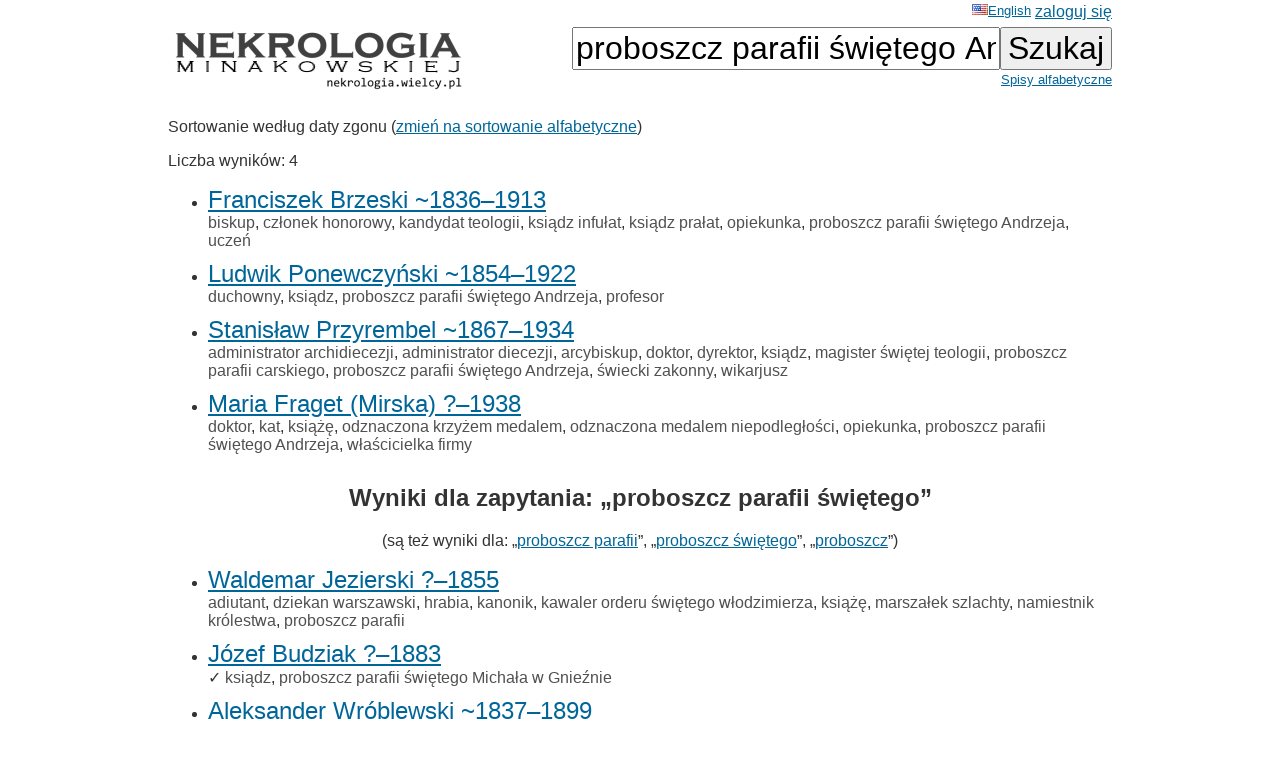

--- FILE ---
content_type: text/html; charset=ISO-8859-2
request_url: https://wielcy.pl/nekrologia/?qt=proboszcz+parafii+%B6wi%EAtego+Andrzeja
body_size: 3469
content:
<!DOCTYPE html>
<html>
<head>
<title>Nekrologia Minakowskiej</title>
<meta http-equiv='Content-Type' content='text/html; charset=iso-8859-2'>
<link href='./style_20220827.css' rel='styleSheet' type='text/css'>
<link href='/favicon.ico' rel='shortcut icon'>
<link rel='canonical' href='https://wielcy.pl/nekrologia/?qt=proboszcz+parafii+%B6wi%EAtego+Andrzeja' />
</head>
<body bgcolor=#FFFFFF text=#333333 link=#006699 vlink=#002244 style='margin-top:0;'>
<table width='950' cellspacing='0' cellpadding='3' style='margin-top:0' align='center' cellspacing=10 >
<tr>
<td class='ahead' width='20%' nowrap></td>
<td width='20%' class='ahead' align='center'></td>
<td width='60%' class='ahead' align='right' nowrap> <a href='./?hl=en&amp;qt=proboszcz parafii świętego Andrzeja' style='font-weight:normal; font-size:80%; vertical-align:text-top;'><img src=/en.jpg>English</a> <a href='https://Wielcy.pl/nekrologia/konto.php'>zaloguj się</a></td>
</tr>
<tr><td><a href='./'><img src='nekrologia_male.png' alt='Nekrologia Minakowskiej'/></td><td>&nbsp;</td><td align='right' valign='top' nowrap><form method='get' action='./'><input name='qt' size='24' maxlength='150' type='text' value='proboszcz parafii świętego Andrzeja' class='searchbox_m'><input type='submit' value='Szukaj' class='searchbutton_m'><br><a href='spis.php' style='font-size:80%'>Spisy alfabetyczne</a></form></td></table>
<table width=950 align=center><tr><td><p>Sortowanie według daty zgonu (<a href='?qt=proboszcz+parafii+%B6wi%EAtego+Andrzeja&amp;sortowanie=alfa'>zmień na sortowanie alfabetyczne</a>)<p>Liczba wyników: 4<ul>
<li class='listawynikow'><a href='46399' class='wynik_h1'>Franciszek Brzeski ~1836&ndash;1913</a><br><span class='wynik_h2'><a href='./?qt=biskup' class='tagqs'>biskup</a>, <a href='./?qt=cz%B3onek+honorowy' class='tagqs'>członek honorowy</a>, <a href='./?qt=kandydat+teologii' class='tagqs'>kandydat teologii</a>, <a href='./?qt=ksi%B1dz+infu%B3at' class='tagqs'>ksiądz infułat</a>, <a href='./?qt=ksi%B1dz+pra%B3at' class='tagqs'>ksiądz prałat</a>, <a href='./?qt=opiekunka' class='tagqs'>opiekunka</a>, <a href='./?qt=proboszcz+parafii+%B6wi%EAtego+Andrzeja' class='tagqs'>proboszcz parafii świętego Andrzeja</a>, <a href='./?qt=ucze%F1' class='tagqs'>uczeń</a></span></li>
<li class='listawynikow'><a href='55462' class='wynik_h1'>Ludwik Ponewczyński ~1854&ndash;1922</a><br><span class='wynik_h2'><a href='./?qt=duchowny' class='tagqs'>duchowny</a>, <a href='./?qt=ksi%B1dz' class='tagqs'>ksiądz</a>, <a href='./?qt=proboszcz+parafii+%B6wi%EAtego+Andrzeja' class='tagqs'>proboszcz parafii świętego Andrzeja</a>, <a href='./?qt=profesor' class='tagqs'>profesor</a></span></li>
<li class='listawynikow'><a href='204352' class='wynik_h1'>Stanisław Przyrembel ~1867&ndash;1934</a><br><span class='wynik_h2'><a href='./?qt=administrator+archidiecezji' class='tagqs'>administrator archidiecezji</a>, <a href='./?qt=administrator+diecezji' class='tagqs'>administrator diecezji</a>, <a href='./?qt=arcybiskup' class='tagqs'>arcybiskup</a>, <a href='./?qt=doktor' class='tagqs'>doktor</a>, <a href='./?qt=dyrektor' class='tagqs'>dyrektor</a>, <a href='./?qt=ksi%B1dz' class='tagqs'>ksiądz</a>, <a href='./?qt=magister+%B6wi%EAtej+teologii' class='tagqs'>magister świętej teologii</a>, <a href='./?qt=proboszcz+parafii+carskiego' class='tagqs'>proboszcz parafii carskiego</a>, <a href='./?qt=proboszcz+parafii+%B6wi%EAtego+Andrzeja' class='tagqs'>proboszcz parafii świętego Andrzeja</a>, <a href='./?qt=%B6wiecki+zakonny' class='tagqs'>świecki zakonny</a>, <a href='./?qt=wikarjusz' class='tagqs'>wikarjusz</a></span></li>
<li class='listawynikow'><a href='73834' class='wynik_h1'>Maria Fraget (Mirska) ?&ndash;1938</a><br><span class='wynik_h2'><a href='./?qt=doktor' class='tagqs'>doktor</a>, <a href='./?qt=kat' class='tagqs'>kat</a>, <a href='./?qt=ksi%B1%BF%EA' class='tagqs'>książę</a>, <a href='./?qt=odznaczona+krzy%BFem+medalem' class='tagqs'>odznaczona krzyżem medalem</a>, <a href='./?qt=odznaczona+medalem+niepodleg%B3o%B6ci' class='tagqs'>odznaczona medalem niepodległości</a>, <a href='./?qt=opiekunka' class='tagqs'>opiekunka</a>, <a href='./?qt=proboszcz+parafii+%B6wi%EAtego+Andrzeja' class='tagqs'>proboszcz parafii świętego Andrzeja</a>, <a href='./?qt=w%B3a%B6cicielka+firmy' class='tagqs'>właścicielka firmy</a></span></li>
</ul>
</div><h2>Wyniki dla zapytania: &bdquo;proboszcz parafii świętego&rdquo;</h2><p class='pcenter'>(są też wyniki dla: &bdquo;<a href='?qt=proboszcz+parafii'>proboszcz parafii</a>&rdquo;, &bdquo;<a href='?qt=proboszcz+%B6wi%EAtego'>proboszcz świętego</a>&rdquo;, &bdquo;<a href='?qt=proboszcz'>proboszcz</a>&rdquo;)</p>
<ul>
<li class='listawynikow'><a href='6983' class='wynik_h1'>Waldemar Jezierski ?&ndash;1855</a><br><span class='wynik_h2'><a href='./?qt=adiutant' class='tagqs'>adiutant</a>, <a href='./?qt=dziekan+warszawski' class='tagqs'>dziekan warszawski</a>, <a href='./?qt=hrabia' class='tagqs'>hrabia</a>, <a href='./?qt=kanonik' class='tagqs'>kanonik</a>, <a href='./?qt=kawaler+orderu+%B6wi%EAtego+w%B3odzimierza' class='tagqs'>kawaler orderu świętego włodzimierza</a>, <a href='./?qt=ksi%B1%BF%EA' class='tagqs'>książę</a>, <a href='./?qt=marsza%B3ek+szlachty' class='tagqs'>marszałek szlachty</a>, <a href='./?qt=namiestnik+kr%F3lestwa' class='tagqs'>namiestnik królestwa</a>, <a href='./?qt=proboszcz+parafii' class='tagqs'>proboszcz parafii</a></span></li>
<li class='listawynikow'><a href='115219' class='wynik_h1'>Józef Budziak ?&ndash;1883</a><br><span class='wynik_h2'><span title="Opis sprawdzony - opisy bez tego znaku są wygenerowane automatycznie i czekają na sprawdzenie">&check;<span> <a href='./?qt=ksi%B1dz' class='tagqs'>ksiądz</a>, <a href='./?qt=proboszcz+parafii+%B6wi%EAtego+Micha%B3a+w+Gnie%BCnie' class='tagqs'>proboszcz parafii świętego Michała w Gnieźnie</a></span></li>
<li class='listawynikow'><a href='33540' class='wynik_h1'>Aleksander Wróblewski ~1837&ndash;1899</a><br><span class='wynik_h2'><a href='./?qt=delegat+ziemskiego' class='tagqs'>delegat ziemskiego</a>, <a href='./?qt=obywatel+ziemski' class='tagqs'>obywatel ziemski</a>, <a href='./?qt=opiekun+szpitala+%B6wi%EAtego' class='tagqs'>opiekun szpitala świętego</a>, <a href='./?qt=proboszcz+parafii' class='tagqs'>proboszcz parafii</a>, <a href='./?qt=s%EAdzia+gminny' class='tagqs'>sędzia gminny</a></span></li>
<li class='listawynikow'><a href='42628' class='wynik_h1'>Apoloniusz Stokowski ~1840&ndash;1909</a><br><span class='wynik_h2'><a href='./?qt=proboszcz+%B6wi%EAtego+krzy%BFa' class='tagqs'>proboszcz świętego krzyża</a>, <a href='./?qt=sekretarz+parafii' class='tagqs'>sekretarz parafii</a></span></li>
<li class='listawynikow'><a href='46399' class='wynik_h1'>Franciszek Brzeski ~1836&ndash;1913</a><br><span class='wynik_h2'><a href='./?qt=biskup' class='tagqs'>biskup</a>, <a href='./?qt=cz%B3onek+honorowy' class='tagqs'>członek honorowy</a>, <a href='./?qt=kandydat+teologii' class='tagqs'>kandydat teologii</a>, <a href='./?qt=ksi%B1dz+infu%B3at' class='tagqs'>ksiądz infułat</a>, <a href='./?qt=ksi%B1dz+pra%B3at' class='tagqs'>ksiądz prałat</a>, <a href='./?qt=opiekunka' class='tagqs'>opiekunka</a>, <a href='./?qt=proboszcz+parafii+%B6wi%EAtego+Andrzeja' class='tagqs'>proboszcz parafii świętego Andrzeja</a>, <a href='./?qt=ucze%F1' class='tagqs'>uczeń</a></span></li>
<li class='listawynikow'><a href='55462' class='wynik_h1'>Ludwik Ponewczyński ~1854&ndash;1922</a><br><span class='wynik_h2'><a href='./?qt=duchowny' class='tagqs'>duchowny</a>, <a href='./?qt=ksi%B1dz' class='tagqs'>ksiądz</a>, <a href='./?qt=proboszcz+parafii+%B6wi%EAtego+Andrzeja' class='tagqs'>proboszcz parafii świętego Andrzeja</a>, <a href='./?qt=profesor' class='tagqs'>profesor</a></span></li>
<li class='listawynikow'><a href='58134' class='wynik_h1'>Kazimierz Ruszkiewicz 1836&ndash;1925</a><br><span class='wynik_h2'><a href='./?qt=arcybiskup' class='tagqs'>arcybiskup</a>, <a href='./?qt=biskup+tytularny' class='tagqs'>biskup tytularny</a>, <a href='./?qt=doktor+%B6wi%EAtej+teologii' class='tagqs'>doktor świętej teologii</a>, <a href='./?qt=dyrektor' class='tagqs'>dyrektor</a>, <a href='./?qt=dziekan+kapitu%B3y+metropolitalnej' class='tagqs'>dziekan kapituły metropolitalnej</a>, <a href='./?qt=kandydat+%B6wi%EAtej+teologii' class='tagqs'>kandydat świętej teologii</a>, <a href='./?qt=kap%B3an' class='tagqs'>kapłan</a>, <a href='./?qt=ksi%B1dz' class='tagqs'>ksiądz</a>, <a href='./?qt=oficja%B3' class='tagqs'>oficjał</a>, <a href='./?qt=proboszcz+miejscowy' class='tagqs'>proboszcz miejscowy</a>, <a href='./?qt=proboszcz+parafii+%B6wi%EAtego+krzy%BFa' class='tagqs'>proboszcz parafii świętego krzyża</a>, <a href='./?qt=proboszcz+%B6wi%EAtego+krzy%BFa' class='tagqs'>proboszcz świętego krzyża</a>, <a href='./?qt=profesor+honorowy' class='tagqs'>profesor honorowy</a>, <a href='./?qt=profesor+seminarium' class='tagqs'>profesor seminarium</a>, <a href='./?qt=rektor+ko%B6ci%F3%B3a' class='tagqs'>rektor kościóła</a>, <a href='./?qt=s%EAdzia+konsystorza' class='tagqs'>sędzia konsystorza</a>, <a href='./?qt=sufragan+warszawski' class='tagqs'>sufragan warszawski</a>, <a href='./?qt=ucze%F1' class='tagqs'>uczeń</a>, <a href='./?qt=wikariusz' class='tagqs'>wikariusz</a>, <a href='./?qt=wikarjusz+generalny' class='tagqs'>wikarjusz generalny</a></span></li>
<li class='listawynikow'><a href='191796' class='wynik_h1'>Leon Karol Mazurowski ~1862&ndash;1929</a><br><span class='wynik_h2'><a href='./?qt=pracownik' class='tagqs'>pracownik</a>, <a href='./?qt=proboszcz+parafii+%B6wi%EAtego+krzy%BFa' class='tagqs'>proboszcz parafii świętego krzyża</a></span></li>
<li class='listawynikow'><a href='62882' class='wynik_h1'>Jan Albrecht 1872&ndash;1929</a><br><span class='wynik_h2'><a href='./?qt=biskup' class='tagqs'>biskup</a>, <a href='./?qt=dzia%B3acz' class='tagqs'>działacz</a>, <a href='./?qt=kanonik+honorowy+kapitu%B3y' class='tagqs'>kanonik honorowy kapituły</a>, <a href='./?qt=kap%B3an' class='tagqs'>kapłan</a>, <a href='./?qt=kardyna%B3' class='tagqs'>kardynał</a>, <a href='./?qt=ksi%B1dz+pra%B3at' class='tagqs'>ksiądz prałat</a>, <a href='./?qt=opiekun' class='tagqs'>opiekun</a>, <a href='./?qt=pose%B3' class='tagqs'>poseł</a>, <a href='./?qt=prefekt+gimnazjum+m%EAskiego' class='tagqs'>prefekt gimnazjum męskiego</a>, <a href='./?qt=prefekt+szko%B3y' class='tagqs'>prefekt szkoły</a>, <a href='./?qt=prezes+kasy' class='tagqs'>prezes kasy</a>, <a href='./?qt=prezes+nadzorczej+sp%F3%B3dzielniej' class='tagqs'>prezes nadzorczej spółdzielniej</a>, <a href='./?qt=prezes+zarz%B1du' class='tagqs'>prezes zarządu</a>, <a href='./?qt=proboszcz+parafii' class='tagqs'>proboszcz parafii</a>, <a href='./?qt=rektor+ko%B6ci%F3%B3a+%B6wi%EAtego+marcina' class='tagqs'>rektor kościóła świętego marcina</a>, <a href='./?qt=sekretarz+generalny' class='tagqs'>sekretarz generalny</a>, <a href='./?qt=senator+rzeczpospolitej+polskiej' class='tagqs'>senator rzeczpospolitej polskiej</a>, <a href='./?qt=szambelan+papieski' class='tagqs'>szambelan papieski</a>, <a href='./?qt=wikarjusz' class='tagqs'>wikarjusz</a>, <a href='./?qt=za%B3o%BFyciel' class='tagqs'>założyciel</a></span></li>
<li class='listawynikow'><a href='63930' class='wynik_h1'>Edward Szczodrowski ~1876&ndash;1930</a><br><span class='wynik_h2'><a href='./?qt=arcybiskup+warszawski' class='tagqs'>arcybiskup warszawski</a>, <a href='./?qt=biskup' class='tagqs'>biskup</a>, <a href='./?qt=burmistrz' class='tagqs'>burmistrz</a>, <a href='./?qt=doktor' class='tagqs'>doktor</a>, <a href='./?qt=dyrektor' class='tagqs'>dyrektor</a>, <a href='./?qt=dziekan' class='tagqs'>dziekan</a>, <a href='./?qt=kanonik+kapitu%B3y+%B3owickiej' class='tagqs'>kanonik kapituły łowickiej</a>, <a href='./?qt=kardyna%B3' class='tagqs'>kardynał</a>, <a href='./?qt=ksi%B1dz+kanonik' class='tagqs'>ksiądz kanonik</a>, <a href='./?qt=ksi%B1dz+pra%B3at' class='tagqs'>ksiądz prałat</a>, <a href='./?qt=obywatel' class='tagqs'>obywatel</a>, <a href='./?qt=pastor' class='tagqs'>pastor</a>, <a href='./?qt=pose%B3' class='tagqs'>poseł</a>, <a href='./?qt=prezes' class='tagqs'>prezes</a>, <a href='./?qt=proboszcz+parafii+katedralnej' class='tagqs'>proboszcz parafii katedralnej</a>, <a href='./?qt=proboszcz+%BFyrardowa' class='tagqs'>proboszcz żyrardowa</a>, <a href='./?qt=przedstawiciel' class='tagqs'>przedstawiciel</a>, <a href='./?qt=rektor+ko%B6ci%F3%B3a+%B6wi%EAtego+jacka' class='tagqs'>rektor kościóła świętego jacka</a>, <a href='./?qt=wikarjusz' class='tagqs'>wikarjusz</a></span></li>
<li class='listawynikow'><a href='198615' class='wynik_h1'>Remigiusz Stanisław Ziółkowski ~1906&ndash;1931</a><br><span class='wynik_h2'><a href='./?qt=absolwent+wy%BFszej' class='tagqs'>absolwent wyższej</a>, <a href='./?qt=dyrektor' class='tagqs'>dyrektor</a>, <a href='./?qt=proboszcz+parafii+%B6wi%EAtego+krzy%BFa' class='tagqs'>proboszcz parafii świętego krzyża</a></span></li>
<li class='listawynikow'><a href='67580' class='wynik_h1'>Kazimierz Olszowski ?&ndash;1933</a><br><span class='wynik_h2'><a href='./?qt=ambasador+rzeczpospolitej+polskiej' class='tagqs'>ambasador rzeczpospolitej polskiej</a>, <a href='./?qt=arcybiskup' class='tagqs'>arcybiskup</a>, <a href='./?qt=delegat' class='tagqs'>delegat</a>, <a href='./?qt=doktor' class='tagqs'>doktor</a>, <a href='./?qt=dyrektor+departamentu' class='tagqs'>dyrektor departamentu</a>, <a href='./?qt=dziekan' class='tagqs'>dziekan</a>, <a href='./?qt=fachowiec' class='tagqs'>fachowiec</a>, <a href='./?qt=kardyna%B3' class='tagqs'>kardynał</a>, <a href='./?qt=kawaler' class='tagqs'>kawaler</a>, <a href='./?qt=komandor' class='tagqs'>komandor</a>, <a href='./?qt=marsza%B3ek+sejmu' class='tagqs'>marszałek sejmu</a>, <a href='./?qt=marsza%B3ek+senatu' class='tagqs'>marszałek senatu</a>, <a href='./?qt=minister+zagranicznych' class='tagqs'>minister zagranicznych</a>, <a href='./?qt=nauczyciel' class='tagqs'>nauczyciel</a>, <a href='./?qt=opiekun' class='tagqs'>opiekun</a>, <a href='./?qt=pose%B3' class='tagqs'>poseł</a>, <a href='./?qt=prezes' class='tagqs'>prezes</a>, <a href='./?qt=prezydent+rzeczpospolitej' class='tagqs'>prezydent rzeczpospolitej</a>, <a href='./?qt=prezydent+warszawy' class='tagqs'>prezydent warszawy</a>, <a href='./?qt=proboszcz+parafii+%B6wi%EAtego+krzy%BFa' class='tagqs'>proboszcz parafii świętego krzyża</a>, <a href='./?qt=profesor' class='tagqs'>profesor</a>, <a href='./?qt=przedstawiciel' class='tagqs'>przedstawiciel</a>, <a href='./?qt=szef+sekcji' class='tagqs'>szef sekcji</a>, <a href='./?qt=wiceminister+zagranicznych' class='tagqs'>wiceminister zagranicznych</a>, <a href='./?qt=w%B3a%B6ciciel+domu' class='tagqs'>właściciel domu</a></span></li>
<li class='listawynikow'><a href='204352' class='wynik_h1'>Stanisław Przyrembel ~1867&ndash;1934</a><br><span class='wynik_h2'><a href='./?qt=administrator+archidiecezji' class='tagqs'>administrator archidiecezji</a>, <a href='./?qt=administrator+diecezji' class='tagqs'>administrator diecezji</a>, <a href='./?qt=arcybiskup' class='tagqs'>arcybiskup</a>, <a href='./?qt=doktor' class='tagqs'>doktor</a>, <a href='./?qt=dyrektor' class='tagqs'>dyrektor</a>, <a href='./?qt=ksi%B1dz' class='tagqs'>ksiądz</a>, <a href='./?qt=magister+%B6wi%EAtej+teologii' class='tagqs'>magister świętej teologii</a>, <a href='./?qt=proboszcz+parafii+carskiego' class='tagqs'>proboszcz parafii carskiego</a>, <a href='./?qt=proboszcz+parafii+%B6wi%EAtego+Andrzeja' class='tagqs'>proboszcz parafii świętego Andrzeja</a>, <a href='./?qt=%B6wiecki+zakonny' class='tagqs'>świecki zakonny</a>, <a href='./?qt=wikarjusz' class='tagqs'>wikarjusz</a></span></li>
<li class='listawynikow'><a href='72454' class='wynik_h1'>Marian Gniazdowski ~1916&ndash;1937</a><br><span class='wynik_h2'><a href='./?qt=ksi%B1dz' class='tagqs'>ksiądz</a>, <a href='./?qt=opiekun' class='tagqs'>opiekun</a>, <a href='./?qt=prefekt' class='tagqs'>prefekt</a>, <a href='./?qt=proboszcz' class='tagqs'>proboszcz</a>, <a href='./?qt=rektor+ko%B6ci%F3%B3a+%B6wi%EAtego+marcina' class='tagqs'>rektor kościóła świętego marcina</a>, <a href='./?qt=wikariusz+parafii' class='tagqs'>wikariusz parafii</a>, <a href='./?qt=wychowanka' class='tagqs'>wychowanka</a></span></li>
<li class='listawynikow'><a href='73834' class='wynik_h1'>Maria Fraget (Mirska) ?&ndash;1938</a><br><span class='wynik_h2'><a href='./?qt=doktor' class='tagqs'>doktor</a>, <a href='./?qt=kat' class='tagqs'>kat</a>, <a href='./?qt=ksi%B1%BF%EA' class='tagqs'>książę</a>, <a href='./?qt=odznaczona+krzy%BFem+medalem' class='tagqs'>odznaczona krzyżem medalem</a>, <a href='./?qt=odznaczona+medalem+niepodleg%B3o%B6ci' class='tagqs'>odznaczona medalem niepodległości</a>, <a href='./?qt=opiekunka' class='tagqs'>opiekunka</a>, <a href='./?qt=proboszcz+parafii+%B6wi%EAtego+Andrzeja' class='tagqs'>proboszcz parafii świętego Andrzeja</a>, <a href='./?qt=w%B3a%B6cicielka+firmy' class='tagqs'>właścicielka firmy</a></span></li>
</ul>
    <script>
        window.onload = function() {
            document.getElementById("fokus").focus();
        }
    </script>
</td></tr></table>
<hr width='30%'/>
<center>&copy; 2022-2025 Dr Minakowska Publikacje Elektroniczne</center>
<center><a href='./regulamin.php'>O serwisie, Regulamin, polityka prywatności i <i>cookie</i></a></center>
<!-- Google tag (gtag.js) -->
<script async src="https://www.googletagmanager.com/gtag/js?id=G-W0HTTFQ5CP"></script>
<script>
  window.dataLayer = window.dataLayer || [];
  function gtag(){dataLayer.push(arguments);}
  gtag('js', new Date());

  gtag('config', 'G-W0HTTFQ5CP');
</script>
</body></html>
